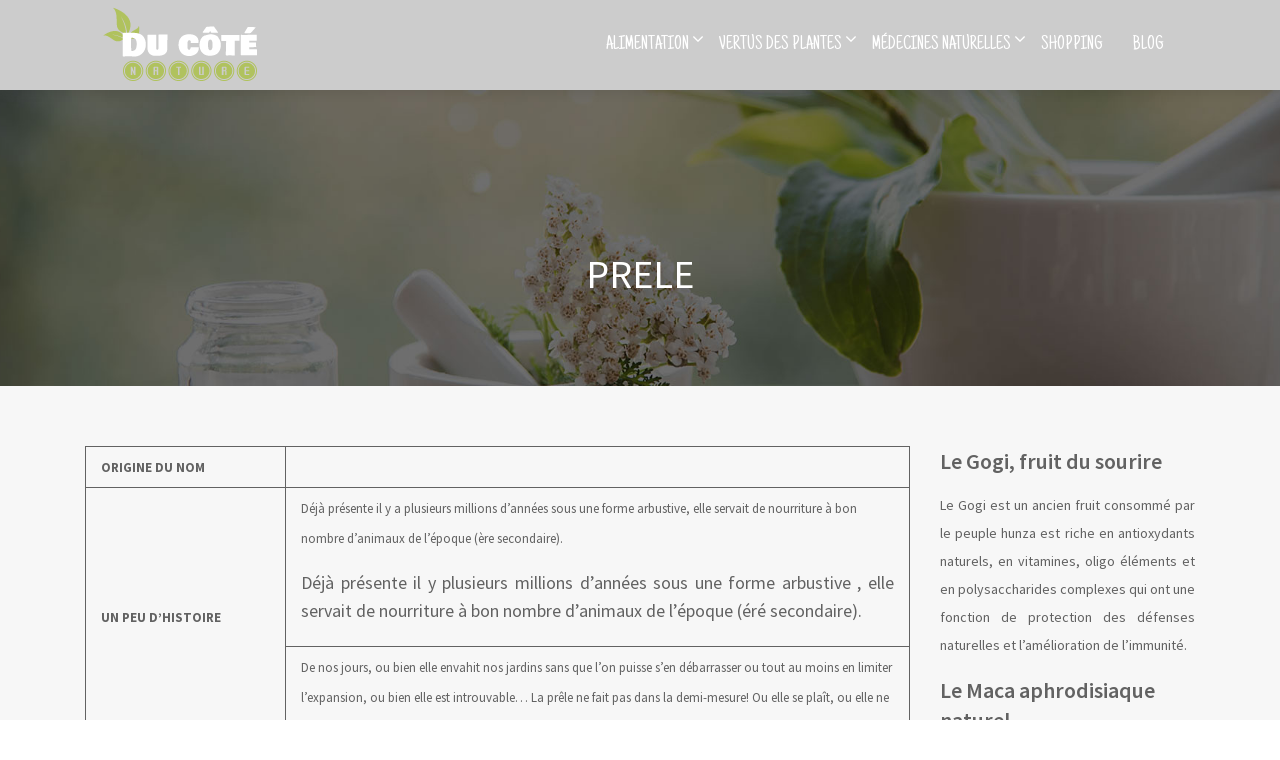

--- FILE ---
content_type: text/html; charset=UTF-8
request_url: https://www.ducotenature.com/prele/
body_size: 8430
content:
<!DOCTYPE html>
<html>
<head lang="fr-FR">
<meta charset="UTF-8">
<meta name="viewport" content="width=device-width">
<link rel="shortcut icon" href="/wp-content/uploads/favicon.png" /><link val="ait-farmworld" ver="v 3.18.4" />
<meta name='robots' content='max-image-preview:large' />
<link rel='dns-prefetch' href='//stackpath.bootstrapcdn.com' />
<title></title><meta name="description" content=""><link rel="alternate" title="oEmbed (JSON)" type="application/json+oembed" href="https://www.ducotenature.com/wp-json/oembed/1.0/embed?url=https%3A%2F%2Fwww.ducotenature.com%2Fprele%2F" />
<link rel="alternate" title="oEmbed (XML)" type="text/xml+oembed" href="https://www.ducotenature.com/wp-json/oembed/1.0/embed?url=https%3A%2F%2Fwww.ducotenature.com%2Fprele%2F&#038;format=xml" />
<style id='wp-img-auto-sizes-contain-inline-css' type='text/css'>
img:is([sizes=auto i],[sizes^="auto," i]){contain-intrinsic-size:3000px 1500px}
/*# sourceURL=wp-img-auto-sizes-contain-inline-css */
</style>
<style id='wp-block-library-inline-css' type='text/css'>
:root{--wp-block-synced-color:#7a00df;--wp-block-synced-color--rgb:122,0,223;--wp-bound-block-color:var(--wp-block-synced-color);--wp-editor-canvas-background:#ddd;--wp-admin-theme-color:#007cba;--wp-admin-theme-color--rgb:0,124,186;--wp-admin-theme-color-darker-10:#006ba1;--wp-admin-theme-color-darker-10--rgb:0,107,160.5;--wp-admin-theme-color-darker-20:#005a87;--wp-admin-theme-color-darker-20--rgb:0,90,135;--wp-admin-border-width-focus:2px}@media (min-resolution:192dpi){:root{--wp-admin-border-width-focus:1.5px}}.wp-element-button{cursor:pointer}:root .has-very-light-gray-background-color{background-color:#eee}:root .has-very-dark-gray-background-color{background-color:#313131}:root .has-very-light-gray-color{color:#eee}:root .has-very-dark-gray-color{color:#313131}:root .has-vivid-green-cyan-to-vivid-cyan-blue-gradient-background{background:linear-gradient(135deg,#00d084,#0693e3)}:root .has-purple-crush-gradient-background{background:linear-gradient(135deg,#34e2e4,#4721fb 50%,#ab1dfe)}:root .has-hazy-dawn-gradient-background{background:linear-gradient(135deg,#faaca8,#dad0ec)}:root .has-subdued-olive-gradient-background{background:linear-gradient(135deg,#fafae1,#67a671)}:root .has-atomic-cream-gradient-background{background:linear-gradient(135deg,#fdd79a,#004a59)}:root .has-nightshade-gradient-background{background:linear-gradient(135deg,#330968,#31cdcf)}:root .has-midnight-gradient-background{background:linear-gradient(135deg,#020381,#2874fc)}:root{--wp--preset--font-size--normal:16px;--wp--preset--font-size--huge:42px}.has-regular-font-size{font-size:1em}.has-larger-font-size{font-size:2.625em}.has-normal-font-size{font-size:var(--wp--preset--font-size--normal)}.has-huge-font-size{font-size:var(--wp--preset--font-size--huge)}.has-text-align-center{text-align:center}.has-text-align-left{text-align:left}.has-text-align-right{text-align:right}.has-fit-text{white-space:nowrap!important}#end-resizable-editor-section{display:none}.aligncenter{clear:both}.items-justified-left{justify-content:flex-start}.items-justified-center{justify-content:center}.items-justified-right{justify-content:flex-end}.items-justified-space-between{justify-content:space-between}.screen-reader-text{border:0;clip-path:inset(50%);height:1px;margin:-1px;overflow:hidden;padding:0;position:absolute;width:1px;word-wrap:normal!important}.screen-reader-text:focus{background-color:#ddd;clip-path:none;color:#444;display:block;font-size:1em;height:auto;left:5px;line-height:normal;padding:15px 23px 14px;text-decoration:none;top:5px;width:auto;z-index:100000}html :where(.has-border-color){border-style:solid}html :where([style*=border-top-color]){border-top-style:solid}html :where([style*=border-right-color]){border-right-style:solid}html :where([style*=border-bottom-color]){border-bottom-style:solid}html :where([style*=border-left-color]){border-left-style:solid}html :where([style*=border-width]){border-style:solid}html :where([style*=border-top-width]){border-top-style:solid}html :where([style*=border-right-width]){border-right-style:solid}html :where([style*=border-bottom-width]){border-bottom-style:solid}html :where([style*=border-left-width]){border-left-style:solid}html :where(img[class*=wp-image-]){height:auto;max-width:100%}:where(figure){margin:0 0 1em}html :where(.is-position-sticky){--wp-admin--admin-bar--position-offset:var(--wp-admin--admin-bar--height,0px)}@media screen and (max-width:600px){html :where(.is-position-sticky){--wp-admin--admin-bar--position-offset:0px}}

/*# sourceURL=wp-block-library-inline-css */
</style><style id='global-styles-inline-css' type='text/css'>
:root{--wp--preset--aspect-ratio--square: 1;--wp--preset--aspect-ratio--4-3: 4/3;--wp--preset--aspect-ratio--3-4: 3/4;--wp--preset--aspect-ratio--3-2: 3/2;--wp--preset--aspect-ratio--2-3: 2/3;--wp--preset--aspect-ratio--16-9: 16/9;--wp--preset--aspect-ratio--9-16: 9/16;--wp--preset--color--black: #000000;--wp--preset--color--cyan-bluish-gray: #abb8c3;--wp--preset--color--white: #ffffff;--wp--preset--color--pale-pink: #f78da7;--wp--preset--color--vivid-red: #cf2e2e;--wp--preset--color--luminous-vivid-orange: #ff6900;--wp--preset--color--luminous-vivid-amber: #fcb900;--wp--preset--color--light-green-cyan: #7bdcb5;--wp--preset--color--vivid-green-cyan: #00d084;--wp--preset--color--pale-cyan-blue: #8ed1fc;--wp--preset--color--vivid-cyan-blue: #0693e3;--wp--preset--color--vivid-purple: #9b51e0;--wp--preset--gradient--vivid-cyan-blue-to-vivid-purple: linear-gradient(135deg,rgb(6,147,227) 0%,rgb(155,81,224) 100%);--wp--preset--gradient--light-green-cyan-to-vivid-green-cyan: linear-gradient(135deg,rgb(122,220,180) 0%,rgb(0,208,130) 100%);--wp--preset--gradient--luminous-vivid-amber-to-luminous-vivid-orange: linear-gradient(135deg,rgb(252,185,0) 0%,rgb(255,105,0) 100%);--wp--preset--gradient--luminous-vivid-orange-to-vivid-red: linear-gradient(135deg,rgb(255,105,0) 0%,rgb(207,46,46) 100%);--wp--preset--gradient--very-light-gray-to-cyan-bluish-gray: linear-gradient(135deg,rgb(238,238,238) 0%,rgb(169,184,195) 100%);--wp--preset--gradient--cool-to-warm-spectrum: linear-gradient(135deg,rgb(74,234,220) 0%,rgb(151,120,209) 20%,rgb(207,42,186) 40%,rgb(238,44,130) 60%,rgb(251,105,98) 80%,rgb(254,248,76) 100%);--wp--preset--gradient--blush-light-purple: linear-gradient(135deg,rgb(255,206,236) 0%,rgb(152,150,240) 100%);--wp--preset--gradient--blush-bordeaux: linear-gradient(135deg,rgb(254,205,165) 0%,rgb(254,45,45) 50%,rgb(107,0,62) 100%);--wp--preset--gradient--luminous-dusk: linear-gradient(135deg,rgb(255,203,112) 0%,rgb(199,81,192) 50%,rgb(65,88,208) 100%);--wp--preset--gradient--pale-ocean: linear-gradient(135deg,rgb(255,245,203) 0%,rgb(182,227,212) 50%,rgb(51,167,181) 100%);--wp--preset--gradient--electric-grass: linear-gradient(135deg,rgb(202,248,128) 0%,rgb(113,206,126) 100%);--wp--preset--gradient--midnight: linear-gradient(135deg,rgb(2,3,129) 0%,rgb(40,116,252) 100%);--wp--preset--font-size--small: 13px;--wp--preset--font-size--medium: 20px;--wp--preset--font-size--large: 36px;--wp--preset--font-size--x-large: 42px;--wp--preset--spacing--20: 0.44rem;--wp--preset--spacing--30: 0.67rem;--wp--preset--spacing--40: 1rem;--wp--preset--spacing--50: 1.5rem;--wp--preset--spacing--60: 2.25rem;--wp--preset--spacing--70: 3.38rem;--wp--preset--spacing--80: 5.06rem;--wp--preset--shadow--natural: 6px 6px 9px rgba(0, 0, 0, 0.2);--wp--preset--shadow--deep: 12px 12px 50px rgba(0, 0, 0, 0.4);--wp--preset--shadow--sharp: 6px 6px 0px rgba(0, 0, 0, 0.2);--wp--preset--shadow--outlined: 6px 6px 0px -3px rgb(255, 255, 255), 6px 6px rgb(0, 0, 0);--wp--preset--shadow--crisp: 6px 6px 0px rgb(0, 0, 0);}:where(.is-layout-flex){gap: 0.5em;}:where(.is-layout-grid){gap: 0.5em;}body .is-layout-flex{display: flex;}.is-layout-flex{flex-wrap: wrap;align-items: center;}.is-layout-flex > :is(*, div){margin: 0;}body .is-layout-grid{display: grid;}.is-layout-grid > :is(*, div){margin: 0;}:where(.wp-block-columns.is-layout-flex){gap: 2em;}:where(.wp-block-columns.is-layout-grid){gap: 2em;}:where(.wp-block-post-template.is-layout-flex){gap: 1.25em;}:where(.wp-block-post-template.is-layout-grid){gap: 1.25em;}.has-black-color{color: var(--wp--preset--color--black) !important;}.has-cyan-bluish-gray-color{color: var(--wp--preset--color--cyan-bluish-gray) !important;}.has-white-color{color: var(--wp--preset--color--white) !important;}.has-pale-pink-color{color: var(--wp--preset--color--pale-pink) !important;}.has-vivid-red-color{color: var(--wp--preset--color--vivid-red) !important;}.has-luminous-vivid-orange-color{color: var(--wp--preset--color--luminous-vivid-orange) !important;}.has-luminous-vivid-amber-color{color: var(--wp--preset--color--luminous-vivid-amber) !important;}.has-light-green-cyan-color{color: var(--wp--preset--color--light-green-cyan) !important;}.has-vivid-green-cyan-color{color: var(--wp--preset--color--vivid-green-cyan) !important;}.has-pale-cyan-blue-color{color: var(--wp--preset--color--pale-cyan-blue) !important;}.has-vivid-cyan-blue-color{color: var(--wp--preset--color--vivid-cyan-blue) !important;}.has-vivid-purple-color{color: var(--wp--preset--color--vivid-purple) !important;}.has-black-background-color{background-color: var(--wp--preset--color--black) !important;}.has-cyan-bluish-gray-background-color{background-color: var(--wp--preset--color--cyan-bluish-gray) !important;}.has-white-background-color{background-color: var(--wp--preset--color--white) !important;}.has-pale-pink-background-color{background-color: var(--wp--preset--color--pale-pink) !important;}.has-vivid-red-background-color{background-color: var(--wp--preset--color--vivid-red) !important;}.has-luminous-vivid-orange-background-color{background-color: var(--wp--preset--color--luminous-vivid-orange) !important;}.has-luminous-vivid-amber-background-color{background-color: var(--wp--preset--color--luminous-vivid-amber) !important;}.has-light-green-cyan-background-color{background-color: var(--wp--preset--color--light-green-cyan) !important;}.has-vivid-green-cyan-background-color{background-color: var(--wp--preset--color--vivid-green-cyan) !important;}.has-pale-cyan-blue-background-color{background-color: var(--wp--preset--color--pale-cyan-blue) !important;}.has-vivid-cyan-blue-background-color{background-color: var(--wp--preset--color--vivid-cyan-blue) !important;}.has-vivid-purple-background-color{background-color: var(--wp--preset--color--vivid-purple) !important;}.has-black-border-color{border-color: var(--wp--preset--color--black) !important;}.has-cyan-bluish-gray-border-color{border-color: var(--wp--preset--color--cyan-bluish-gray) !important;}.has-white-border-color{border-color: var(--wp--preset--color--white) !important;}.has-pale-pink-border-color{border-color: var(--wp--preset--color--pale-pink) !important;}.has-vivid-red-border-color{border-color: var(--wp--preset--color--vivid-red) !important;}.has-luminous-vivid-orange-border-color{border-color: var(--wp--preset--color--luminous-vivid-orange) !important;}.has-luminous-vivid-amber-border-color{border-color: var(--wp--preset--color--luminous-vivid-amber) !important;}.has-light-green-cyan-border-color{border-color: var(--wp--preset--color--light-green-cyan) !important;}.has-vivid-green-cyan-border-color{border-color: var(--wp--preset--color--vivid-green-cyan) !important;}.has-pale-cyan-blue-border-color{border-color: var(--wp--preset--color--pale-cyan-blue) !important;}.has-vivid-cyan-blue-border-color{border-color: var(--wp--preset--color--vivid-cyan-blue) !important;}.has-vivid-purple-border-color{border-color: var(--wp--preset--color--vivid-purple) !important;}.has-vivid-cyan-blue-to-vivid-purple-gradient-background{background: var(--wp--preset--gradient--vivid-cyan-blue-to-vivid-purple) !important;}.has-light-green-cyan-to-vivid-green-cyan-gradient-background{background: var(--wp--preset--gradient--light-green-cyan-to-vivid-green-cyan) !important;}.has-luminous-vivid-amber-to-luminous-vivid-orange-gradient-background{background: var(--wp--preset--gradient--luminous-vivid-amber-to-luminous-vivid-orange) !important;}.has-luminous-vivid-orange-to-vivid-red-gradient-background{background: var(--wp--preset--gradient--luminous-vivid-orange-to-vivid-red) !important;}.has-very-light-gray-to-cyan-bluish-gray-gradient-background{background: var(--wp--preset--gradient--very-light-gray-to-cyan-bluish-gray) !important;}.has-cool-to-warm-spectrum-gradient-background{background: var(--wp--preset--gradient--cool-to-warm-spectrum) !important;}.has-blush-light-purple-gradient-background{background: var(--wp--preset--gradient--blush-light-purple) !important;}.has-blush-bordeaux-gradient-background{background: var(--wp--preset--gradient--blush-bordeaux) !important;}.has-luminous-dusk-gradient-background{background: var(--wp--preset--gradient--luminous-dusk) !important;}.has-pale-ocean-gradient-background{background: var(--wp--preset--gradient--pale-ocean) !important;}.has-electric-grass-gradient-background{background: var(--wp--preset--gradient--electric-grass) !important;}.has-midnight-gradient-background{background: var(--wp--preset--gradient--midnight) !important;}.has-small-font-size{font-size: var(--wp--preset--font-size--small) !important;}.has-medium-font-size{font-size: var(--wp--preset--font-size--medium) !important;}.has-large-font-size{font-size: var(--wp--preset--font-size--large) !important;}.has-x-large-font-size{font-size: var(--wp--preset--font-size--x-large) !important;}
/*# sourceURL=global-styles-inline-css */
</style>

<style id='classic-theme-styles-inline-css' type='text/css'>
/*! This file is auto-generated */
.wp-block-button__link{color:#fff;background-color:#32373c;border-radius:9999px;box-shadow:none;text-decoration:none;padding:calc(.667em + 2px) calc(1.333em + 2px);font-size:1.125em}.wp-block-file__button{background:#32373c;color:#fff;text-decoration:none}
/*# sourceURL=/wp-includes/css/classic-themes.min.css */
</style>
<link rel='stylesheet' id='default-css' href='https://www.ducotenature.com/wp-content/themes/factory-templates-3/style.css?ver=f9e2a0deffa81fbf412f53aef42c4170' type='text/css' media='all' />
<link rel='stylesheet' id='bootstrap4-css' href='https://www.ducotenature.com/wp-content/themes/factory-templates-3/css/bootstrap4/bootstrap.min.css?ver=f9e2a0deffa81fbf412f53aef42c4170' type='text/css' media='all' />
<link rel='stylesheet' id='font-awesome-css' href='https://stackpath.bootstrapcdn.com/font-awesome/4.7.0/css/font-awesome.min.css?ver=f9e2a0deffa81fbf412f53aef42c4170' type='text/css' media='all' />
<link rel='stylesheet' id='aos-css' href='https://www.ducotenature.com/wp-content/themes/factory-templates-3/css/aos.css?ver=f9e2a0deffa81fbf412f53aef42c4170' type='text/css' media='all' />
<link rel='stylesheet' id='global-css' href='https://www.ducotenature.com/wp-content/themes/factory-templates-3/css/global.css?ver=f9e2a0deffa81fbf412f53aef42c4170' type='text/css' media='all' />
<link rel='stylesheet' id='style-css' href='https://www.ducotenature.com/wp-content/themes/factory-templates-3/css/template.css?ver=f9e2a0deffa81fbf412f53aef42c4170' type='text/css' media='all' />
<script type="text/javascript" src="https://www.ducotenature.com/wp-content/themes/factory-templates-3/js/jquery.min.js?ver=f9e2a0deffa81fbf412f53aef42c4170" id="jquery-js"></script>
<link rel="https://api.w.org/" href="https://www.ducotenature.com/wp-json/" /><link rel="alternate" title="JSON" type="application/json" href="https://www.ducotenature.com/wp-json/wp/v2/posts/61" /><link rel="EditURI" type="application/rsd+xml" title="RSD" href="https://www.ducotenature.com/xmlrpc.php?rsd" />
<link rel="canonical" href="https://www.ducotenature.com/prele/" />
<link rel='shortlink' href='https://www.ducotenature.com/?p=61' />
<meta name="google-site-verification" content="Whg3rLHeR1hYX-4d3CJsV0lhKyyxxTfb6_l2kH_QK2Y" />
<meta name="google-site-verification" content="jw14HgCNFQyWU_KaaxyQN40zD7RAytxtl0tUyhF6QFU" /><style type="text/css">
  
.default_color_background,.menu-bars{background-color : #b1c361 }
.default_color_text,a,h1 span,h2 span,h3 span,h4 span,h5 span,h6 span{color :#b1c361 }
.navigation li a,.navigation li.disabled,.navigation li.active a,.owl-dots .owl-dot.active span,.owl-dots .owl-dot:hover span{background-color: #b1c361;}
.block-spc{border-color:#b1c361}
.default_color_border{border-color : #b1c361 }
.fa-bars,.overlay-nav .close{color: #b1c361;}
nav li a:after{background-color: #b1c361;}
a{color : #8ca033 }
a:hover{color : #b1c361 }
.archive h2 a{color :#333333}
.main-menu,.bottom-menu{background-color:rgba(0,0,0,0.2);}
.scrolling-down{background-color:rgba(0,0,0,0.7);}
@media (max-width: 1199px){.main-menu{background-color:#181818;}}
.sub-menu,.sliding-menu{background-color:#ffffff;}
.main-menu{padding : 0px 0px }
.main-menu.scrolling-down{padding : 0px 0px!important; }
.main-menu.scrolling-down{-webkit-box-shadow: 0 2px 13px 0 rgba(0, 0, 0, .1);-moz-box-shadow: 0 2px 13px 0 rgba(0, 0, 0, .1);box-shadow: 0 2px 13px 0 rgba(0, 0, 0, .1);}   
nav li a{font-size:20px;}
nav li a{line-height:90px;}
nav li a{color:#ffffff!important;}
nav li:hover > a,.current-menu-item > a{color:#b0c25e!important;}
.sub-menu a,.sliding-menu a{color:#666666!important;}
.archive h1{color:#ffffff!important;}
.archive h1,.single h1{text-align:center!important;}
.single h1{color:#ffffff!important;}
.archive .readmore{background-color:#b0c25e;}
.archive .readmore{color:#ffffff;}
.archive .readmore:hover{background-color:#333;}
.archive .readmore:hover{color:#ffffff;}
.archive .readmore{padding:10px 18px;}
.scrolling-down .logo-main{display: none;}
.scrolling-down .logo-sticky{display:inline-block;}
.home .post-content p a{color:#8ca033}
.home .post-content p a:hover{color:#b1c361}
.subheader{padding:120px 0px}
footer{padding:100px 0 0px}
.single h2{font-size:22px!important}    
.single h3{font-size:18px!important}    
.single h4{font-size:15px!important}    
.single h5{font-size:15px!important}    
.single h6{font-size:15px!important}    
@media(max-width: 1024px){.main-menu.scrolling-down{position: fixed !important;}}
footer .footer-widget {
    font-size: 22px;
    color: white;
    font-weight: 600;
    border-bottom: 3px double #679b3f;
    padding-bottom: 10px;
    margin-bottom: 15px;
}
.textwidget li{
    color: #bbbbbb;
}
.widget_sidebar .sidebar-widget {
    font-size: 22px;
    line-height: 30px;
    font-weight: 600;
    padding-bottom: 15px;
}</style>
</head>
<body class="wp-singular post-template-default single single-post postid-61 single-format-standard wp-theme-factory-templates-3 catid-213 " style="">	
<div class="normal-menu menu-to-right main-menu fixed-top">	
<div class="container">

<nav class="navbar navbar-expand-xl pl-0 pr-0">

<a id="logo" href="https://www.ducotenature.com">
<img class="logo-main" src="https://www.ducotenature.com/wp-content/uploads/du-cote-nature-3.png" alt="logo">
<img class="logo-sticky" src="https://www.ducotenature.com/wp-content/uploads/du-cote-nature-3.png" alt="logo"></a>
	


<button class="navbar-toggler" type="button" data-toggle="collapse" data-target="#navbarsExample06" aria-controls="navbarsExample06" aria-expanded="false" aria-label="Toggle navigation">
<span class="navbar-toggler-icon">
<div class="menu_btn">	
<div class="menu-bars"></div>
<div class="menu-bars"></div>
<div class="menu-bars"></div>
</div>
</span>
</button> 
<div class="collapse navbar-collapse" id="navbarsExample06">
<ul id="main-menu" class="navbar-nav ml-auto"><li id="menu-item-3094" class="menu-item menu-item-type-taxonomy menu-item-object-category menu-item-has-children"><a href="https://www.ducotenature.com/alimentation/">Alimentation</a>
<ul class="sub-menu">
	<li id="menu-item-2751" class="menu-item menu-item-type-taxonomy menu-item-object-category"><a href="https://www.ducotenature.com/regimes-et-perte-de-poids/">Régimes et perte de poids</a></li>
	<li id="menu-item-2753" class="menu-item menu-item-type-taxonomy menu-item-object-category"><a href="https://www.ducotenature.com/vitamines/">Vitamines</a></li>
</ul>
</li>
<li id="menu-item-2749" class="menu-item menu-item-type-taxonomy menu-item-object-category current-post-ancestor current-menu-parent current-post-parent menu-item-has-children"><a href="https://www.ducotenature.com/les-vertus-des-plantes/">Vertus des plantes</a>
<ul class="sub-menu">
	<li id="menu-item-2746" class="menu-item menu-item-type-taxonomy menu-item-object-category"><a href="https://www.ducotenature.com/bienfaits-des-huiles-essentielles/">Huiles essentielles</a></li>
	<li id="menu-item-3099" class="menu-item menu-item-type-taxonomy menu-item-object-category"><a href="https://www.ducotenature.com/cbd/">CBD</a></li>
</ul>
</li>
<li id="menu-item-2752" class="menu-item menu-item-type-taxonomy menu-item-object-category menu-item-has-children"><a href="https://www.ducotenature.com/medecines-naturelles/">Médecines naturelles</a>
<ul class="sub-menu">
	<li id="menu-item-2748" class="menu-item menu-item-type-taxonomy menu-item-object-category"><a href="https://www.ducotenature.com/dysfonctionnement-et-cures-de-bien-etre/">Naturopathie</a></li>
	<li id="menu-item-3103" class="menu-item menu-item-type-taxonomy menu-item-object-category"><a href="https://www.ducotenature.com/lithotherapie/">Lithothérapie</a></li>
</ul>
</li>
<li id="menu-item-3095" class="menu-item menu-item-type-taxonomy menu-item-object-category"><a href="https://www.ducotenature.com/shopping/">Shopping</a></li>
<li id="menu-item-3098" class="menu-item menu-item-type-taxonomy menu-item-object-category"><a href="https://www.ducotenature.com/blog/">Blog</a></li>
</ul></div>
</nav>
</div>
</div>
<div class="main">
	<div class="subheader" style="background-position:top;background-image:url(/wp-content/uploads/cote-nature-2.jpg);">
<div id="mask" style=""></div>	<div class="container"><h1 class="title">PRELE</h1></div>
</div>
<div class="container">
<div class="row">
<div class="post-data col-md-9 col-lg-9 col-xs-12">
<div class="blog-post-content">
<table border="0" width="733" cellspacing="0" cellpadding="0">
<tbody>
<tr>
<td width="178" height="22"><strong><span style="font-size: small;">ORIGINE DU NOM</span></strong></td>
<td width="555"></td>
</tr>
<tr>
<td rowspan="2" width="178" height="120"><strong><span style="font-size: small;">UN PEU D&rsquo;HISTOIRE</span></strong></td>
<td width="555"><span style="font-size: small;">Déjà présente il y a plusieurs millions d&rsquo;années sous une forme arbustive, elle servait de nourriture à bon nombre d&rsquo;animaux de l&rsquo;époque (ère secondaire).</span></p>
<p>Déjà présente il y plusieurs millions d&rsquo;années sous une forme arbustive , elle servait de nourriture à bon nombre d&rsquo;animaux de l&rsquo;époque (éré secondaire).</td>
</tr>
<tr>
<td width="555" height="66"><span style="font-size: small;">De nos jours, ou bien elle envahit nos jardins sans que l&rsquo;on puisse s&rsquo;en débarrasser ou tout au moins en limiter l’expansion, ou bien elle est introuvable&#8230; La prêle ne fait pas dans la demi-mesure! Ou elle se plaît, ou elle ne se plaît pas.</span></td>
</tr>
<tr>
<td rowspan="3" width="178" height="168"><strong><span style="font-size: small;">OU LA TROUVER </span></strong></td>
<td width="555"><span style="font-size: small;">La prêle affectionne les terrains humides et plus particulièrement sur les sols argilo-siliceux.</span></td>
</tr>
<tr>
<td width="555" height="79"><span style="font-size: small;">une forme en baguette de tambour (terminée par un épi) de 15 à 20 cm de hauteur, de couleur brun-rougeâtre; c&rsquo;est sous cette forme qu&rsquo;on la trouve en fin d&rsquo;hiver ou au début du printemps. C&rsquo;est la forme fertile de la prêle, qui ne fleurit pas mais se reproduit par spores comme les champignons, auxquels elle ressemble un peu à ce stade.</span></td>
</tr>
<tr>
<td width="555" height="62"><span style="font-size: small;">Une forme herbacée de couleur verte avec de longs rameaux segmentés de 30 à 60 cm de hauteur (en moyenne) et d&rsquo;apparence pyramidale; la prêle gardera cet aspect (d&rsquo;où ses appellations de queue de renard ou queue de cheval) du printemps à l&rsquo;automne</span></td>
</tr>
<tr>
<td width="178" height="58"><strong><span style="font-size: small;"> </span></strong></td>
<td width="555"><span style="font-size: small;">Elle est riche en <u><strong>silice</strong></u> (ses cendres peuvent contenir de 80 à 90% de silice) mais aussi en potassium (3 à 5%), en calcium (1 à 2%), en magnésium, soufre, phosphore, zinc, plomb, manganèse, sodium et contient de nombreux principes actifs </span></td>
</tr>
<tr>
<td rowspan="3" width="178" height="167"><strong><span style="font-size: small;">LES PRINCIPES ACTIFS</span></strong></td>
<td width="555"><span style="font-size: small;">Les tiges filiformes de la Prêle sont également très riches en flavonoïdes et substances minérales, comme la silice et le potassium. La Prêle est la plante qui contient le plus de silice et est à ce titre sans doute le reminéralisant numéro 1 des cartilages en cas de problèmes articulaires et des os pour consolider les fractures. Le potassium lui confère de plus des vertus diurétiques.</span></td>
</tr>
<tr>
<td width="555" height="46"><span style="font-size: small;">La Prêle est traditionnellement utilisée pour ses vertus reminéralisantes ce qui favorise la souplesse et la mobilité des articulations ainsi que le bien-être osseux.</span></td>
</tr>
<tr>
<td width="555" height="22"><span style="font-size: small;">On lui prête également une action bénéfique pour la repousse des cheveux.</span></td>
</tr>
<tr>
<td rowspan="5" width="178" height="127"><strong><span style="font-size: small;">INDICATIONS</span></strong></td>
<td width="555"><span style="font-size: small;">Déminéralisation et bien-être osseux.</span></td>
</tr>
<tr>
<td width="555" height="42"><span style="font-size: small;">Souplesse et mobilité articulaire. Aide à la reconstitution du cartillage dans les maladies aticulaires.</span></td>
</tr>
<tr>
<td width="555" height="18"><span style="font-size: small;">consolidation des fractures </span></td>
</tr>
<tr>
<td width="555" height="24"><span style="font-size: small;">Redonne de l’élasticité et de la fermeté à la peau.</span></td>
</tr>
<tr>
<td width="555" height="25"><span style="font-size: small;">aide à la repousse des cheveux</span></td>
</tr>
</tbody>
</table>






<div class="row nav-post-cat"><div class="col-6"><a href="https://www.ducotenature.com/comment-les-aliments-naturels-a-base-de-plantes-soutiennent-ils-les-fonctions-physiologiques-cles/"><i class="fa fa-arrow-left" aria-hidden="true"></i>Comment les aliments naturels à base de plantes soutiennent-ils les fonctions physiologiques clés ?</a></div><div class="col-6"><a href="https://www.ducotenature.com/comment-integrer-intelligemment-les-plantes-dans-une-strategie-nutritionnelle-coherente/"><i class="fa fa-arrow-left" aria-hidden="true"></i>Comment intégrer intelligemment les plantes dans une stratégie nutritionnelle cohérente ?</a></div></div>
	
</div>


</div>
<div class="col-md-3 col-xs-12 col-lg-3">
<div class="sidebar">
<div class="widget-area">
<div class="widget_sidebar"><div class="sidebar-widget">Le Gogi, fruit du sourire</div>			<div class="textwidget"><p>Le Gogi est un ancien fruit consommé par le peuple hunza est riche en antioxydants naturels, en vitamines, oligo éléments et en polysaccharides complexes qui ont une fonction de protection des défenses naturelles et l&rsquo;amélioration de l&rsquo;immunité.</p>
</div>
		</div><div class="widget_sidebar"><div class="sidebar-widget">Le Maca aphrodisiaque naturel</div>			<div class="textwidget"><p>La maca est une plante sauvage qui pousse sur les hauts plateaux du Pérou, cette plante possède des vertus aphrodisiaques. En effet il a été démontré qu&rsquo;elle augmentait la fertilité masculine et féminine et qu&rsquo;elle exerce un effet réparateur sur la libido.</p>
</div>
		</div><div class="widget_sidebar"><div class="sidebar-widget">Vitamine B3 ou PP</div>			<div class="textwidget"><p>La vitamine B3 fait partie des vitamines essentielles pour le bon fonctionnement de l'organisme, outre son effet préventif sur la maladie du Pélagre, elle possède d'autres vertus puisqu'elle aide à lutter contre les maladies cardiovasculaires, les troubles gastro-intestinaux mentaux</p></div>
		</div>



<style>
	.nav-post-cat .col-6 i{
		display: inline-block;
		position: absolute;
	}
	.nav-post-cat .col-6 a{
		position: relative;
	}
	.nav-post-cat .col-6:nth-child(1) a{
		padding-left: 18px;
		float: left;
	}
	.nav-post-cat .col-6:nth-child(1) i{
		left: 0;
	}
	.nav-post-cat .col-6:nth-child(2) a{
		padding-right: 18px;
		float: right;
	}
	.nav-post-cat .col-6:nth-child(2) i{
		transform: rotate(180deg);
		right: 0;
	}
	.nav-post-cat .col-6:nth-child(2){
		text-align: right;
	}
</style>




</div>
</div>
</div>
<script type="text/javascript">
$(document).ready(function() {
$( ".blog-post-content img" ).on( "click", function() {
var url_img = $(this).attr('src');
$('.img-fullscreen').html("<div><img src='"+url_img+"'></div>");
$('.img-fullscreen').fadeIn();
});
$('.img-fullscreen').on( "click", function() {
$(this).empty();
$('.img-fullscreen').hide();
});
});
</script>
</div>
  


</div>
</div>


<footer  style="background-color:#61524f">
<div class="container widgets">
<div class="row">
<div class="col-md-3 col-xs-12">
<div class="widget_footer">			<div class="textwidget"><img class="aligncenter" src="http://www.ducotenature.com/wp-content/uploads/alimentation-biologique.png" alt="Logo"></div>
		</div></div>
<div class="col-md-3 col-xs-12">
<div class="widget_footer"><div class="footer-widget">Régime hypocalorique</div>			<div class="textwidget"><p>Certains régimes sont dangereux pour la santé et peuvent même parfois avoir un effet contraire, comme c&rsquo;est le cas du régime hypocalorique. Il est conseillé de privilégier des aliments riches en sérotonine, molécule qui favorise la santé mentale et qui aide à perdre du poids.</p>
</div>
		</div></div>
<div class="col-md-3 col-xs-12">
<div class="widget_footer"><div class="footer-widget">Danger le l&rsquo;Aspartame</div>			<div class="textwidget"><p>L&rsquo;aspartame est un type de sucre utilisé pas de nombreuses personnes qui ne peuvent pas consommer du sucre raffiné normal. Mais il s&rsquo;est avéré que l&rsquo;aspartame est très mauvais pour la santé à cause des additifs et des produits chimiques qu&rsquo;il contient qui lui conférent son pouvoir sucrant.</p>
</div>
		</div></div>
<div class="col-md-3 col-xs-12">
<div class="widget_footer"><div class="footer-widget">Hypnose thérapeutique</div>			<div class="textwidget"><ul>
<li>Soigner les dysfonctionnements alimentaires</li>
<li>Soigner les problèmes de sexualité</li>
<li>Soigner plusieurs types de phobies</li>
<li>Soigner les traumatismes du passé</li>
</ul>
</div>
		</div></div>
</div>
</div>
<div class="to-top " id=""><a id='back_to_top'><i class='fa fa-angle-up' aria-hidden='true'></i></a></div></footer>

<script type="speculationrules">
{"prefetch":[{"source":"document","where":{"and":[{"href_matches":"/*"},{"not":{"href_matches":["/wp-*.php","/wp-admin/*","/wp-content/uploads/*","/wp-content/*","/wp-content/plugins/*","/wp-content/themes/factory-templates-3/*","/*\\?(.+)"]}},{"not":{"selector_matches":"a[rel~=\"nofollow\"]"}},{"not":{"selector_matches":".no-prefetch, .no-prefetch a"}}]},"eagerness":"conservative"}]}
</script>
<p class="text-center" style="margin-bottom: 0px"><a href="/plan-du-site/">Plan du site</a></p><script type="text/javascript" src="https://www.ducotenature.com/wp-content/themes/factory-templates-3/js/bootstrap.min.js" id="bootstrap4-js"></script>
<script type="text/javascript" src="https://www.ducotenature.com/wp-content/themes/factory-templates-3/js/aos.js" id="aos-js"></script>
<script type="text/javascript" src="https://www.ducotenature.com/wp-content/themes/factory-templates-3/js/rellax.min.js" id="rellax-js"></script>
<script type="text/javascript" src="https://www.ducotenature.com/wp-content/themes/factory-templates-3/js/default_script.js" id="default_script-js"></script>



<script type="text/javascript">
jQuery('.remove-margin-bottom').parent(".so-panel").css("margin-bottom","0px");

let calcScrollValue = () => {
  let scrollProgress = document.getElementById("progress");
  let progressValue = document.getElementById("back_to_top");
  let pos = document.documentElement.scrollTop;
  let calcHeight = document.documentElement.scrollHeight - document.documentElement.clientHeight;
  let scrollValue = Math.round((pos * 100) / calcHeight);
  if (pos > 500) {
    progressValue.style.display = "grid";
  } else {
    progressValue.style.display = "none";
  }
  scrollProgress.addEventListener("click", () => {
    document.documentElement.scrollTop = 0;
  });
  scrollProgress.style.background = `conic-gradient( ${scrollValue}%, #fff ${scrollValue}%)`;
};
window.onscroll = calcScrollValue;
window.onload = calcScrollValue;



</script>
<script type="text/javascript">
var nav = jQuery('.main-menu:not(.creative-menu-open)');
var menu_height = jQuery(".main-menu").height();  
jQuery(window).scroll(function () { 
if (jQuery(this).scrollTop() > 125) { 
nav.addClass("fixed-menu");
jQuery(".main-menu").addClass("scrolling-down");
jQuery("#before-menu").css("height",menu_height);
setTimeout(function(){ jQuery('.fixed-menu').css("top", "0"); },600)
} else {
jQuery(".main-menu").removeClass("scrolling-down");
nav.removeClass("fixed-menu");
jQuery("#before-menu").css("height","0px");
jQuery('.fixed-menu').css("top", "-200px");
nav.attr('style', '');
}
});
</script>

<script type="text/javascript">
AOS.init({
  once: true,
});
</script>

<div class="img-fullscreen"></div>

 

</body>
</html>   